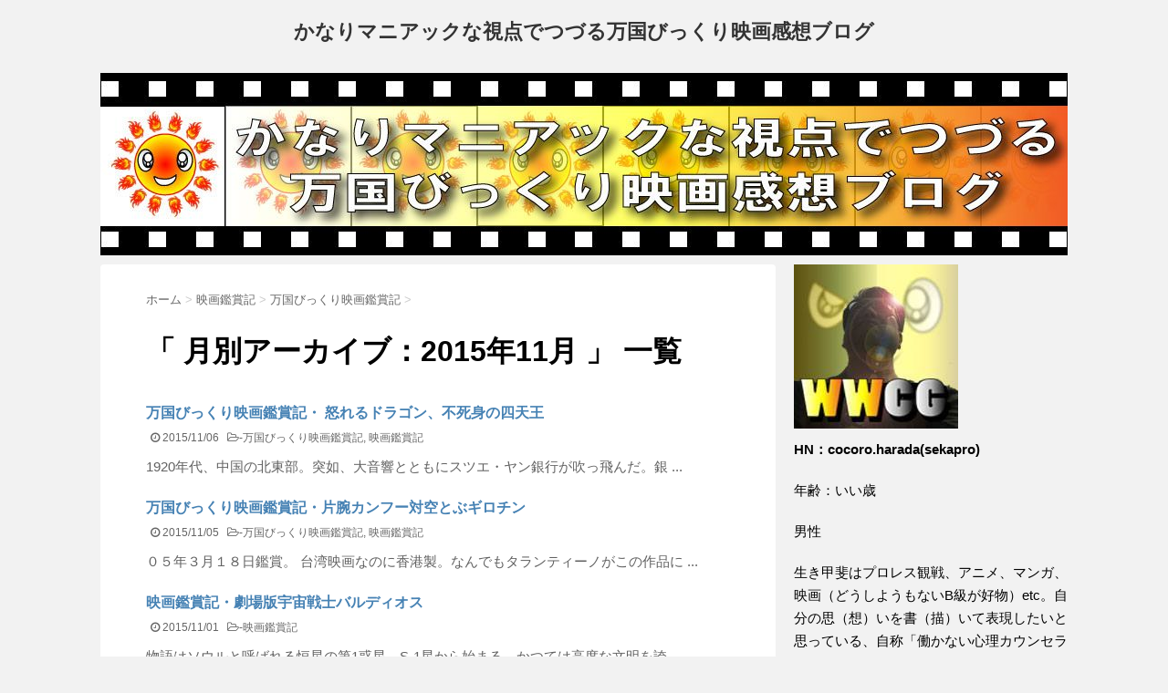

--- FILE ---
content_type: text/html; charset=UTF-8
request_url: http://sekapro.net/eiga/2015/11/
body_size: 9424
content:
<!DOCTYPE html>
<!--[if lt IE 7]>
<html class="ie6" dir="ltr" lang="ja"
	prefix="og: https://ogp.me/ns#" > <![endif]-->
<!--[if IE 7]>
<html class="i7" dir="ltr" lang="ja"
	prefix="og: https://ogp.me/ns#" > <![endif]-->
<!--[if IE 8]>
<html class="ie" dir="ltr" lang="ja"
	prefix="og: https://ogp.me/ns#" > <![endif]-->
<!--[if gt IE 8]><!-->
<html dir="ltr" lang="ja"
	prefix="og: https://ogp.me/ns#" >
	<!--<![endif]-->
	<head prefix="og: http://ogp.me/ns# fb: http://ogp.me/ns/fb# article: http://ogp.me/ns/article#">
		<meta charset="UTF-8" >
		<meta name="viewport" content="width=device-width,initial-scale=1.0,user-scalable=no">
		<meta name="format-detection" content="telephone=no" >
		
					<meta name="robots" content="noindex,follow">
		
		<link rel="alternate" type="application/rss+xml" title="かなりマニアックな視点でつづる万国びっくり映画感想ブログ RSS Feed" href="http://sekapro.net/eiga/feed/" />
		<link rel="pingback" href="http://sekapro.net/eiga/xmlrpc.php" >
		<link href='https://fonts.googleapis.com/css?family=Montserrat:400' rel='stylesheet' type='text/css'>
				<!--[if lt IE 9]>
		<script src="http://css3-mediaqueries-js.googlecode.com/svn/trunk/css3-mediaqueries.js"></script>
		<script src="http://sekapro.net/eiga/wp-content/themes/stingerplus/js/html5shiv.js"></script>
		<![endif]-->
				
		<!-- All in One SEO 4.2.6.1 - aioseo.com -->
		<meta name="robots" content="noindex, max-snippet:-1, max-image-preview:large, max-video-preview:-1" />
		<link rel="canonical" href="http://sekapro.net/eiga/2015/11/" />
		<meta name="generator" content="All in One SEO (AIOSEO) 4.2.6.1 " />
		<script type="application/ld+json" class="aioseo-schema">
			{"@context":"https:\/\/schema.org","@graph":[{"@type":"BreadcrumbList","@id":"http:\/\/sekapro.net\/eiga\/2015\/11\/#breadcrumblist","itemListElement":[{"@type":"ListItem","@id":"http:\/\/sekapro.net\/eiga\/#listItem","position":1,"item":{"@type":"WebPage","@id":"http:\/\/sekapro.net\/eiga\/","name":"\u30db\u30fc\u30e0","description":"\u304b\u306a\u308a\u30de\u30cb\u30a2\u30c3\u30af\u306a\u8996\u70b9\u3067\u3064\u3065\u308b\u4e07\u56fd\u3073\u3063\u304f\u308a\u6620\u753b\u611f\u60f3\u30d6\u30ed\u30b0","url":"http:\/\/sekapro.net\/eiga\/"},"nextItem":"http:\/\/sekapro.net\/eiga\/2015\/#listItem"},{"@type":"ListItem","@id":"http:\/\/sekapro.net\/eiga\/2015\/#listItem","position":2,"item":{"@type":"WebPage","@id":"http:\/\/sekapro.net\/eiga\/2015\/","name":"2015","url":"http:\/\/sekapro.net\/eiga\/2015\/"},"nextItem":"http:\/\/sekapro.net\/eiga\/2015\/11\/#listItem","previousItem":"http:\/\/sekapro.net\/eiga\/#listItem"},{"@type":"ListItem","@id":"http:\/\/sekapro.net\/eiga\/2015\/11\/#listItem","position":3,"item":{"@type":"WebPage","@id":"http:\/\/sekapro.net\/eiga\/2015\/11\/","name":"11\u6708, 2015","url":"http:\/\/sekapro.net\/eiga\/2015\/11\/"},"previousItem":"http:\/\/sekapro.net\/eiga\/2015\/#listItem"}]},{"@type":"CollectionPage","@id":"http:\/\/sekapro.net\/eiga\/2015\/11\/#collectionpage","url":"http:\/\/sekapro.net\/eiga\/2015\/11\/","name":"11\u6708, 2015 | \u304b\u306a\u308a\u30de\u30cb\u30a2\u30c3\u30af\u306a\u8996\u70b9\u3067\u3064\u3065\u308b\u4e07\u56fd\u3073\u3063\u304f\u308a\u6620\u753b\u611f\u60f3\u30d6\u30ed\u30b0","inLanguage":"ja","isPartOf":{"@id":"http:\/\/sekapro.net\/eiga\/#website"},"breadcrumb":{"@id":"http:\/\/sekapro.net\/eiga\/2015\/11\/#breadcrumblist"}},{"@type":"Organization","@id":"http:\/\/sekapro.net\/eiga\/#organization","name":"\u304b\u306a\u308a\u30de\u30cb\u30a2\u30c3\u30af\u306a\u8996\u70b9\u3067\u3064\u3065\u308b\u4e07\u56fd\u3073\u3063\u304f\u308a\u6620\u753b\u611f\u60f3\u30d6\u30ed\u30b0","url":"http:\/\/sekapro.net\/eiga\/"},{"@type":"WebSite","@id":"http:\/\/sekapro.net\/eiga\/#website","url":"http:\/\/sekapro.net\/eiga\/","name":"\u304b\u306a\u308a\u30de\u30cb\u30a2\u30c3\u30af\u306a\u8996\u70b9\u3067\u3064\u3065\u308b\u4e07\u56fd\u3073\u3063\u304f\u308a\u6620\u753b\u611f\u60f3\u30d6\u30ed\u30b0","inLanguage":"ja","publisher":{"@id":"http:\/\/sekapro.net\/eiga\/#organization"}}]}
		</script>
		<!-- All in One SEO -->

<title>11月, 2015 | かなりマニアックな視点でつづる万国びっくり映画感想ブログ</title>
<link rel='dns-prefetch' href='//secure.gravatar.com' />
<link rel='dns-prefetch' href='//ajax.googleapis.com' />
<link rel='dns-prefetch' href='//s.w.org' />
<link rel='dns-prefetch' href='//v0.wordpress.com' />
<script type="text/javascript">
window._wpemojiSettings = {"baseUrl":"https:\/\/s.w.org\/images\/core\/emoji\/14.0.0\/72x72\/","ext":".png","svgUrl":"https:\/\/s.w.org\/images\/core\/emoji\/14.0.0\/svg\/","svgExt":".svg","source":{"concatemoji":"http:\/\/sekapro.net\/eiga\/wp-includes\/js\/wp-emoji-release.min.js?ver=6.0.11"}};
/*! This file is auto-generated */
!function(e,a,t){var n,r,o,i=a.createElement("canvas"),p=i.getContext&&i.getContext("2d");function s(e,t){var a=String.fromCharCode,e=(p.clearRect(0,0,i.width,i.height),p.fillText(a.apply(this,e),0,0),i.toDataURL());return p.clearRect(0,0,i.width,i.height),p.fillText(a.apply(this,t),0,0),e===i.toDataURL()}function c(e){var t=a.createElement("script");t.src=e,t.defer=t.type="text/javascript",a.getElementsByTagName("head")[0].appendChild(t)}for(o=Array("flag","emoji"),t.supports={everything:!0,everythingExceptFlag:!0},r=0;r<o.length;r++)t.supports[o[r]]=function(e){if(!p||!p.fillText)return!1;switch(p.textBaseline="top",p.font="600 32px Arial",e){case"flag":return s([127987,65039,8205,9895,65039],[127987,65039,8203,9895,65039])?!1:!s([55356,56826,55356,56819],[55356,56826,8203,55356,56819])&&!s([55356,57332,56128,56423,56128,56418,56128,56421,56128,56430,56128,56423,56128,56447],[55356,57332,8203,56128,56423,8203,56128,56418,8203,56128,56421,8203,56128,56430,8203,56128,56423,8203,56128,56447]);case"emoji":return!s([129777,127995,8205,129778,127999],[129777,127995,8203,129778,127999])}return!1}(o[r]),t.supports.everything=t.supports.everything&&t.supports[o[r]],"flag"!==o[r]&&(t.supports.everythingExceptFlag=t.supports.everythingExceptFlag&&t.supports[o[r]]);t.supports.everythingExceptFlag=t.supports.everythingExceptFlag&&!t.supports.flag,t.DOMReady=!1,t.readyCallback=function(){t.DOMReady=!0},t.supports.everything||(n=function(){t.readyCallback()},a.addEventListener?(a.addEventListener("DOMContentLoaded",n,!1),e.addEventListener("load",n,!1)):(e.attachEvent("onload",n),a.attachEvent("onreadystatechange",function(){"complete"===a.readyState&&t.readyCallback()})),(e=t.source||{}).concatemoji?c(e.concatemoji):e.wpemoji&&e.twemoji&&(c(e.twemoji),c(e.wpemoji)))}(window,document,window._wpemojiSettings);
</script>
<style type="text/css">
img.wp-smiley,
img.emoji {
	display: inline !important;
	border: none !important;
	box-shadow: none !important;
	height: 1em !important;
	width: 1em !important;
	margin: 0 0.07em !important;
	vertical-align: -0.1em !important;
	background: none !important;
	padding: 0 !important;
}
</style>
	<link rel='stylesheet' id='wp-block-library-css'  href='http://sekapro.net/eiga/wp-includes/css/dist/block-library/style.min.css?ver=6.0.11' type='text/css' media='all' />
<style id='wp-block-library-inline-css' type='text/css'>
.has-text-align-justify{text-align:justify;}
</style>
<link rel='stylesheet' id='mediaelement-css'  href='http://sekapro.net/eiga/wp-includes/js/mediaelement/mediaelementplayer-legacy.min.css?ver=4.2.16' type='text/css' media='all' />
<link rel='stylesheet' id='wp-mediaelement-css'  href='http://sekapro.net/eiga/wp-includes/js/mediaelement/wp-mediaelement.min.css?ver=6.0.11' type='text/css' media='all' />
<style id='global-styles-inline-css' type='text/css'>
body{--wp--preset--color--black: #000000;--wp--preset--color--cyan-bluish-gray: #abb8c3;--wp--preset--color--white: #ffffff;--wp--preset--color--pale-pink: #f78da7;--wp--preset--color--vivid-red: #cf2e2e;--wp--preset--color--luminous-vivid-orange: #ff6900;--wp--preset--color--luminous-vivid-amber: #fcb900;--wp--preset--color--light-green-cyan: #7bdcb5;--wp--preset--color--vivid-green-cyan: #00d084;--wp--preset--color--pale-cyan-blue: #8ed1fc;--wp--preset--color--vivid-cyan-blue: #0693e3;--wp--preset--color--vivid-purple: #9b51e0;--wp--preset--gradient--vivid-cyan-blue-to-vivid-purple: linear-gradient(135deg,rgba(6,147,227,1) 0%,rgb(155,81,224) 100%);--wp--preset--gradient--light-green-cyan-to-vivid-green-cyan: linear-gradient(135deg,rgb(122,220,180) 0%,rgb(0,208,130) 100%);--wp--preset--gradient--luminous-vivid-amber-to-luminous-vivid-orange: linear-gradient(135deg,rgba(252,185,0,1) 0%,rgba(255,105,0,1) 100%);--wp--preset--gradient--luminous-vivid-orange-to-vivid-red: linear-gradient(135deg,rgba(255,105,0,1) 0%,rgb(207,46,46) 100%);--wp--preset--gradient--very-light-gray-to-cyan-bluish-gray: linear-gradient(135deg,rgb(238,238,238) 0%,rgb(169,184,195) 100%);--wp--preset--gradient--cool-to-warm-spectrum: linear-gradient(135deg,rgb(74,234,220) 0%,rgb(151,120,209) 20%,rgb(207,42,186) 40%,rgb(238,44,130) 60%,rgb(251,105,98) 80%,rgb(254,248,76) 100%);--wp--preset--gradient--blush-light-purple: linear-gradient(135deg,rgb(255,206,236) 0%,rgb(152,150,240) 100%);--wp--preset--gradient--blush-bordeaux: linear-gradient(135deg,rgb(254,205,165) 0%,rgb(254,45,45) 50%,rgb(107,0,62) 100%);--wp--preset--gradient--luminous-dusk: linear-gradient(135deg,rgb(255,203,112) 0%,rgb(199,81,192) 50%,rgb(65,88,208) 100%);--wp--preset--gradient--pale-ocean: linear-gradient(135deg,rgb(255,245,203) 0%,rgb(182,227,212) 50%,rgb(51,167,181) 100%);--wp--preset--gradient--electric-grass: linear-gradient(135deg,rgb(202,248,128) 0%,rgb(113,206,126) 100%);--wp--preset--gradient--midnight: linear-gradient(135deg,rgb(2,3,129) 0%,rgb(40,116,252) 100%);--wp--preset--duotone--dark-grayscale: url('#wp-duotone-dark-grayscale');--wp--preset--duotone--grayscale: url('#wp-duotone-grayscale');--wp--preset--duotone--purple-yellow: url('#wp-duotone-purple-yellow');--wp--preset--duotone--blue-red: url('#wp-duotone-blue-red');--wp--preset--duotone--midnight: url('#wp-duotone-midnight');--wp--preset--duotone--magenta-yellow: url('#wp-duotone-magenta-yellow');--wp--preset--duotone--purple-green: url('#wp-duotone-purple-green');--wp--preset--duotone--blue-orange: url('#wp-duotone-blue-orange');--wp--preset--font-size--small: 13px;--wp--preset--font-size--medium: 20px;--wp--preset--font-size--large: 36px;--wp--preset--font-size--x-large: 42px;}.has-black-color{color: var(--wp--preset--color--black) !important;}.has-cyan-bluish-gray-color{color: var(--wp--preset--color--cyan-bluish-gray) !important;}.has-white-color{color: var(--wp--preset--color--white) !important;}.has-pale-pink-color{color: var(--wp--preset--color--pale-pink) !important;}.has-vivid-red-color{color: var(--wp--preset--color--vivid-red) !important;}.has-luminous-vivid-orange-color{color: var(--wp--preset--color--luminous-vivid-orange) !important;}.has-luminous-vivid-amber-color{color: var(--wp--preset--color--luminous-vivid-amber) !important;}.has-light-green-cyan-color{color: var(--wp--preset--color--light-green-cyan) !important;}.has-vivid-green-cyan-color{color: var(--wp--preset--color--vivid-green-cyan) !important;}.has-pale-cyan-blue-color{color: var(--wp--preset--color--pale-cyan-blue) !important;}.has-vivid-cyan-blue-color{color: var(--wp--preset--color--vivid-cyan-blue) !important;}.has-vivid-purple-color{color: var(--wp--preset--color--vivid-purple) !important;}.has-black-background-color{background-color: var(--wp--preset--color--black) !important;}.has-cyan-bluish-gray-background-color{background-color: var(--wp--preset--color--cyan-bluish-gray) !important;}.has-white-background-color{background-color: var(--wp--preset--color--white) !important;}.has-pale-pink-background-color{background-color: var(--wp--preset--color--pale-pink) !important;}.has-vivid-red-background-color{background-color: var(--wp--preset--color--vivid-red) !important;}.has-luminous-vivid-orange-background-color{background-color: var(--wp--preset--color--luminous-vivid-orange) !important;}.has-luminous-vivid-amber-background-color{background-color: var(--wp--preset--color--luminous-vivid-amber) !important;}.has-light-green-cyan-background-color{background-color: var(--wp--preset--color--light-green-cyan) !important;}.has-vivid-green-cyan-background-color{background-color: var(--wp--preset--color--vivid-green-cyan) !important;}.has-pale-cyan-blue-background-color{background-color: var(--wp--preset--color--pale-cyan-blue) !important;}.has-vivid-cyan-blue-background-color{background-color: var(--wp--preset--color--vivid-cyan-blue) !important;}.has-vivid-purple-background-color{background-color: var(--wp--preset--color--vivid-purple) !important;}.has-black-border-color{border-color: var(--wp--preset--color--black) !important;}.has-cyan-bluish-gray-border-color{border-color: var(--wp--preset--color--cyan-bluish-gray) !important;}.has-white-border-color{border-color: var(--wp--preset--color--white) !important;}.has-pale-pink-border-color{border-color: var(--wp--preset--color--pale-pink) !important;}.has-vivid-red-border-color{border-color: var(--wp--preset--color--vivid-red) !important;}.has-luminous-vivid-orange-border-color{border-color: var(--wp--preset--color--luminous-vivid-orange) !important;}.has-luminous-vivid-amber-border-color{border-color: var(--wp--preset--color--luminous-vivid-amber) !important;}.has-light-green-cyan-border-color{border-color: var(--wp--preset--color--light-green-cyan) !important;}.has-vivid-green-cyan-border-color{border-color: var(--wp--preset--color--vivid-green-cyan) !important;}.has-pale-cyan-blue-border-color{border-color: var(--wp--preset--color--pale-cyan-blue) !important;}.has-vivid-cyan-blue-border-color{border-color: var(--wp--preset--color--vivid-cyan-blue) !important;}.has-vivid-purple-border-color{border-color: var(--wp--preset--color--vivid-purple) !important;}.has-vivid-cyan-blue-to-vivid-purple-gradient-background{background: var(--wp--preset--gradient--vivid-cyan-blue-to-vivid-purple) !important;}.has-light-green-cyan-to-vivid-green-cyan-gradient-background{background: var(--wp--preset--gradient--light-green-cyan-to-vivid-green-cyan) !important;}.has-luminous-vivid-amber-to-luminous-vivid-orange-gradient-background{background: var(--wp--preset--gradient--luminous-vivid-amber-to-luminous-vivid-orange) !important;}.has-luminous-vivid-orange-to-vivid-red-gradient-background{background: var(--wp--preset--gradient--luminous-vivid-orange-to-vivid-red) !important;}.has-very-light-gray-to-cyan-bluish-gray-gradient-background{background: var(--wp--preset--gradient--very-light-gray-to-cyan-bluish-gray) !important;}.has-cool-to-warm-spectrum-gradient-background{background: var(--wp--preset--gradient--cool-to-warm-spectrum) !important;}.has-blush-light-purple-gradient-background{background: var(--wp--preset--gradient--blush-light-purple) !important;}.has-blush-bordeaux-gradient-background{background: var(--wp--preset--gradient--blush-bordeaux) !important;}.has-luminous-dusk-gradient-background{background: var(--wp--preset--gradient--luminous-dusk) !important;}.has-pale-ocean-gradient-background{background: var(--wp--preset--gradient--pale-ocean) !important;}.has-electric-grass-gradient-background{background: var(--wp--preset--gradient--electric-grass) !important;}.has-midnight-gradient-background{background: var(--wp--preset--gradient--midnight) !important;}.has-small-font-size{font-size: var(--wp--preset--font-size--small) !important;}.has-medium-font-size{font-size: var(--wp--preset--font-size--medium) !important;}.has-large-font-size{font-size: var(--wp--preset--font-size--large) !important;}.has-x-large-font-size{font-size: var(--wp--preset--font-size--x-large) !important;}
</style>
<link rel='stylesheet' id='normalize-css'  href='http://sekapro.net/eiga/wp-content/themes/stingerplus/css/normalize.css?ver=1.5.9' type='text/css' media='all' />
<link rel='stylesheet' id='font-awesome-css'  href='//maxcdn.bootstrapcdn.com/font-awesome/4.5.0/css/font-awesome.min.css?ver=4.5.0' type='text/css' media='all' />
<link rel='stylesheet' id='style-css'  href='http://sekapro.net/eiga/wp-content/themes/stingerplus/style.css?ver=6.0.11' type='text/css' media='all' />
<link rel='stylesheet' id='jetpack_css-css'  href='http://sekapro.net/eiga/wp-content/plugins/jetpack/css/jetpack.css?ver=11.4.2' type='text/css' media='all' />
<script type='text/javascript' src='//ajax.googleapis.com/ajax/libs/jquery/1.11.3/jquery.min.js?ver=1.11.3' id='jquery-js'></script>
<link rel="https://api.w.org/" href="http://sekapro.net/eiga/wp-json/" /><style>img#wpstats{display:none}</style>
	<meta name="robots" content="noindex, follow" />
<link rel="shortcut icon" href="http://sekapro.net/eiga/wp-content/uploads/2016/08/太陽笑顔ロゴフィルム.png" >
<link rel="apple-touch-icon-precomposed" href="http://sekapro.net/eiga/wp-content/uploads/2016/08/太陽笑顔ロゴフィルム.png" />
<style type="text/css">.recentcomments a{display:inline !important;padding:0 !important;margin:0 !important;}</style>				<!-- /OGP -->
	</head>
	<body class="archive date" >
	
		<div id="wrapper" class="">
			<header id="st-headwide">
			<div class="clearfix" id="headbox">
			<!-- アコーディオン -->
			<nav id="s-navi" class="pcnone">
				<dl class="acordion">

					<dt class="trigger">
					<p><span class="op"><i class="fa fa-bars"></i></span></p>
					</dt>
					<dd class="acordion_tree">
												<div class="menu"><ul>
<li class="page_item page-item-3600"><a href="http://sekapro.net/eiga/%e6%80%92%e3%82%8a%e3%80%81%e8%8b%a6%e3%81%97%e3%81%bf%e3%80%81%e7%a0%b4%e5%a3%8a%e3%81%97%e3%80%81%e5%89%b5%e9%80%a0%e3%81%99%e3%82%8b%ef%bc%81%e3%83%9e%e3%82%a4%e3%82%b9%e3%83%88%e3%83%bc%e3%83%aa/">怒り、苦しみ、破壊し、創造する！マイストーリー</a></li>
</ul></div>
						<div class="clear"></div>
					</dd>
				</dl>
			</nav>
			<!-- /アコーディオン -->
			<div id="header-l">
				<!-- ロゴ又はブログ名 -->
				<p class="sitename"><a href="http://sekapro.net/eiga/">
													かなりマニアックな視点でつづる万国びっくり映画感想ブログ											</a></p>
				<!-- キャプション -->
									<p class="descr">
											</p>
				
			</div><!-- /#header-l -->
			<div id="header-r" class="smanone">
								
			</div><!-- /#header-r -->
			</div><!-- /#clearfix -->

				


	<div id="gazou-wide">
		
		<img src="http://sekapro.net/eiga/wp-content/uploads/2016/08/cropped-1060×200ヘッダー映画.jpg" alt="*" width="1060" height="200" >

			</div>
<!-- /gazou -->
			</header>
<div id="content" class="clearfix">
	<div id="contentInner">
		<main >
			<article>
				<div id="breadcrumb">
					<div itemscope itemtype="http://data-vocabulary.org/Breadcrumb">
						<a href="http://sekapro.net/eiga/" itemprop="url"> <span itemprop="title">ホーム</span> </a> &gt;
					</div>
																																				<div itemscope itemtype="http://data-vocabulary.org/Breadcrumb">
							<a href="http://sekapro.net/eiga/category/%e6%98%a0%e7%94%bb%e9%91%91%e8%b3%9e%e8%a8%98/" itemprop="url">
								<span itemprop="title">映画鑑賞記</span> </a> &gt; </div>
											<div itemscope itemtype="http://data-vocabulary.org/Breadcrumb">
							<a href="http://sekapro.net/eiga/category/%e6%98%a0%e7%94%bb%e9%91%91%e8%b3%9e%e8%a8%98/%e4%b8%87%e5%9b%bd%e3%81%b3%e3%81%a3%e3%81%8f%e3%82%8a%e6%98%a0%e7%94%bb%e9%91%91%e8%b3%9e%e8%a8%98/" itemprop="url">
								<span itemprop="title">万国びっくり映画鑑賞記</span> </a> &gt; </div>
									</div>
				<!--/kuzu-->
				<!--ループ開始-->
				<h1>「
											月別アーカイブ：2015年11月										」 一覧 </h1>
				<div class="kanren">
			
		<div class="no-thumbitiran">
			<h3><a href="http://sekapro.net/eiga/2015/11/06/%e6%98%a0%e7%94%bb%e9%91%91%e8%b3%9e%e8%a8%98%e3%83%bb-%e6%80%92%e3%82%8c%e3%82%8b%e3%83%89%e3%83%a9%e3%82%b4%e3%83%b3%e3%80%81%e4%b8%8d%e6%ad%bb%e8%ba%ab%e3%81%ae%e5%9b%9b%e5%a4%a9%e7%8e%8b/">
			万国びっくり映画鑑賞記・ 怒れるドラゴン、不死身の四天王			</a></h3>

			<div class="blog_info ">
				<p><i class="fa fa-clock-o"></i>
					2015/11/06					&nbsp;<span class="pcone">
						<i class="fa fa-folder-open-o" aria-hidden="true"></i>-<a href="http://sekapro.net/eiga/category/%e6%98%a0%e7%94%bb%e9%91%91%e8%b3%9e%e8%a8%98/%e4%b8%87%e5%9b%bd%e3%81%b3%e3%81%a3%e3%81%8f%e3%82%8a%e6%98%a0%e7%94%bb%e9%91%91%e8%b3%9e%e8%a8%98/" rel="category tag">万国びっくり映画鑑賞記</a>, <a href="http://sekapro.net/eiga/category/%e6%98%a0%e7%94%bb%e9%91%91%e8%b3%9e%e8%a8%98/" rel="category tag">映画鑑賞記</a><br/>
										</span></p>
			</div>
			<div class="smanone2">
				<p>1920年代、中国の北東部。突如、大音響とともにスツエ・ヤン銀行が吹っ飛んだ。銀 ... </p>
			</div>
		</div>

			
		<div class="no-thumbitiran">
			<h3><a href="http://sekapro.net/eiga/2015/11/05/%e6%98%a0%e7%94%bb%e9%91%91%e8%b3%9e%e8%a8%98%e3%83%bb%e7%89%87%e8%85%95%e3%82%ab%e3%83%b3%e3%83%95%e3%83%bc%e5%af%be%e7%a9%ba%e3%81%a8%e3%81%b6%e3%82%ae%e3%83%ad%e3%83%81%e3%83%b3/">
			万国びっくり映画鑑賞記・片腕カンフー対空とぶギロチン			</a></h3>

			<div class="blog_info ">
				<p><i class="fa fa-clock-o"></i>
					2015/11/05					&nbsp;<span class="pcone">
						<i class="fa fa-folder-open-o" aria-hidden="true"></i>-<a href="http://sekapro.net/eiga/category/%e6%98%a0%e7%94%bb%e9%91%91%e8%b3%9e%e8%a8%98/%e4%b8%87%e5%9b%bd%e3%81%b3%e3%81%a3%e3%81%8f%e3%82%8a%e6%98%a0%e7%94%bb%e9%91%91%e8%b3%9e%e8%a8%98/" rel="category tag">万国びっくり映画鑑賞記</a>, <a href="http://sekapro.net/eiga/category/%e6%98%a0%e7%94%bb%e9%91%91%e8%b3%9e%e8%a8%98/" rel="category tag">映画鑑賞記</a><br/>
										</span></p>
			</div>
			<div class="smanone2">
				<p>０５年３月１８日鑑賞。 台湾映画なのに香港製。なんでもタランティーノがこの作品に ... </p>
			</div>
		</div>

			
		<div class="no-thumbitiran">
			<h3><a href="http://sekapro.net/eiga/2015/11/01/%e6%98%a0%e7%94%bb%e9%91%91%e8%b3%9e%e8%a8%98%e3%83%bb%e5%8a%87%e5%a0%b4%e7%89%88%e5%ae%87%e5%ae%99%e6%88%a6%e5%a3%ab%e3%83%90%e3%83%ab%e3%83%87%e3%82%a3%e3%82%aa%e3%82%b9/">
			映画鑑賞記・劇場版宇宙戦士バルディオス			</a></h3>

			<div class="blog_info ">
				<p><i class="fa fa-clock-o"></i>
					2015/11/01					&nbsp;<span class="pcone">
						<i class="fa fa-folder-open-o" aria-hidden="true"></i>-<a href="http://sekapro.net/eiga/category/%e6%98%a0%e7%94%bb%e9%91%91%e8%b3%9e%e8%a8%98/" rel="category tag">映画鑑賞記</a><br/>
										</span></p>
			</div>
			<div class="smanone2">
				<p>物語はソウルと呼ばれる恒星の第1惑星、S-1星から始まる。かつては高度な文明を誇 ... </p>
			</div>
		</div>

	</div>
				<div class="st-pagelink">
	</div>			</article>
		</main>
	</div>
	<!-- /#contentInner -->
	<div id="side">
	<aside>

					<div class="side-topad">
				<div class="ad"><p style="display:none">プロフィール</p>			<div class="textwidget"><img src="http://sekapro.net/animetokusatsu/wp-content/uploads/2017/02/14519920_1176699885738110_6204034423026880760_n.jpg" alt="" width="180" height="180" class="alignnone size-full wp-image-4510" />

<p><strong>HN：cocoro.harada(sekapro)</strong></p>
<p>年齢：いい歳</p>
<p>男性</p>
<p>生き甲斐はプロレス観戦、アニメ、マンガ、映画（どうしようもないB級が好物）etc。自分の思（想）いを書（描）いて表現したいと思っている、自称「働かない心理カウンセラー」。</p>
<p>ひとこと</p>
<p>メジャーから超Z級映画まで幅広いレビューを書いているブログです。
</p>
</div>
		</div>
		<div class="ad">
		<p style="display:none">最近の投稿</p>
		<ul>
											<li>
					<a href="http://sekapro.net/eiga/2018/05/21/%e6%98%a0%e7%94%bb%e9%91%91%e8%b3%9e%e8%a8%98-%e5%8a%87%e5%a0%b4%e7%89%88%e4%bb%ae%e9%9d%a2%e3%83%a9%e3%82%a4%e3%83%80%e3%83%bc%e3%82%a2%e3%83%9e%e3%82%be%e3%83%b3%e3%82%ba%e6%9c%80%e5%be%8c/">[映画鑑賞記] 劇場版仮面ライダーアマゾンズ最後ノ審判（ネタバレあり）</a>
									</li>
											<li>
					<a href="http://sekapro.net/eiga/2018/05/12/%e6%98%a0%e7%94%bb%e9%91%91%e8%b3%9e%e8%a8%98-%e3%83%aa%e3%82%ba%e3%81%a8%e9%9d%92%e3%81%84%e9%b3%a5/">[映画鑑賞記] リズと青い鳥</a>
									</li>
											<li>
					<a href="http://sekapro.net/eiga/2018/03/11/%e6%98%a0%e7%94%bb%e9%91%91%e8%b3%9e%e8%a8%98-%e6%96%87%e8%b1%aa%e3%82%b9%e3%83%88%e3%83%ac%e3%82%a4%e3%83%89%e3%83%83%e3%82%b0%e3%82%b9dead-apple/">[映画鑑賞記] 文豪ストレイドッグスDEAD APPLE</a>
									</li>
											<li>
					<a href="http://sekapro.net/eiga/2018/02/26/%e6%98%a0%e7%94%bb%e9%91%91%e8%b3%9e%e8%a8%98-planetarian-%e3%80%9c%e6%98%9f%e3%81%ae%e4%ba%ba%e3%80%9c/">[映画鑑賞記] planetarian 〜星の人〜</a>
									</li>
											<li>
					<a href="http://sekapro.net/eiga/2018/01/19/%e6%98%a0%e7%94%bb%e9%91%91%e8%b3%9e%e8%a8%98-%e3%83%9e%e3%82%b8%e3%83%b3%e3%82%ac%e3%83%bcz-infinity/">[映画鑑賞記] マジンガーZ INFINITY</a>
									</li>
					</ul>

		</div><div class="ad"><p style="display:none">アーカイブ</p>
			<ul>
					<li><a href='http://sekapro.net/eiga/2018/05/'>2018年5月</a></li>
	<li><a href='http://sekapro.net/eiga/2018/03/'>2018年3月</a></li>
	<li><a href='http://sekapro.net/eiga/2018/02/'>2018年2月</a></li>
	<li><a href='http://sekapro.net/eiga/2018/01/'>2018年1月</a></li>
	<li><a href='http://sekapro.net/eiga/2017/12/'>2017年12月</a></li>
	<li><a href='http://sekapro.net/eiga/2017/11/'>2017年11月</a></li>
	<li><a href='http://sekapro.net/eiga/2017/10/'>2017年10月</a></li>
	<li><a href='http://sekapro.net/eiga/2017/07/'>2017年7月</a></li>
	<li><a href='http://sekapro.net/eiga/2017/06/'>2017年6月</a></li>
	<li><a href='http://sekapro.net/eiga/2017/05/'>2017年5月</a></li>
	<li><a href='http://sekapro.net/eiga/2017/04/'>2017年4月</a></li>
	<li><a href='http://sekapro.net/eiga/2017/03/'>2017年3月</a></li>
	<li><a href='http://sekapro.net/eiga/2017/02/'>2017年2月</a></li>
	<li><a href='http://sekapro.net/eiga/2017/01/'>2017年1月</a></li>
	<li><a href='http://sekapro.net/eiga/2016/12/'>2016年12月</a></li>
	<li><a href='http://sekapro.net/eiga/2016/11/'>2016年11月</a></li>
	<li><a href='http://sekapro.net/eiga/2016/10/'>2016年10月</a></li>
	<li><a href='http://sekapro.net/eiga/2016/09/'>2016年9月</a></li>
	<li><a href='http://sekapro.net/eiga/2016/08/'>2016年8月</a></li>
	<li><a href='http://sekapro.net/eiga/2016/07/'>2016年7月</a></li>
	<li><a href='http://sekapro.net/eiga/2016/06/'>2016年6月</a></li>
	<li><a href='http://sekapro.net/eiga/2016/05/'>2016年5月</a></li>
	<li><a href='http://sekapro.net/eiga/2016/04/'>2016年4月</a></li>
	<li><a href='http://sekapro.net/eiga/2016/03/'>2016年3月</a></li>
	<li><a href='http://sekapro.net/eiga/2016/02/'>2016年2月</a></li>
	<li><a href='http://sekapro.net/eiga/2016/01/'>2016年1月</a></li>
	<li><a href='http://sekapro.net/eiga/2015/12/'>2015年12月</a></li>
	<li><a href='http://sekapro.net/eiga/2015/11/' aria-current="page">2015年11月</a></li>
	<li><a href='http://sekapro.net/eiga/2015/10/'>2015年10月</a></li>
	<li><a href='http://sekapro.net/eiga/2015/09/'>2015年9月</a></li>
	<li><a href='http://sekapro.net/eiga/2015/08/'>2015年8月</a></li>
	<li><a href='http://sekapro.net/eiga/2015/03/'>2015年3月</a></li>
	<li><a href='http://sekapro.net/eiga/2012/10/'>2012年10月</a></li>
	<li><a href='http://sekapro.net/eiga/2012/09/'>2012年9月</a></li>
	<li><a href='http://sekapro.net/eiga/2012/05/'>2012年5月</a></li>
	<li><a href='http://sekapro.net/eiga/2012/04/'>2012年4月</a></li>
	<li><a href='http://sekapro.net/eiga/2012/03/'>2012年3月</a></li>
	<li><a href='http://sekapro.net/eiga/2012/02/'>2012年2月</a></li>
	<li><a href='http://sekapro.net/eiga/2011/11/'>2011年11月</a></li>
	<li><a href='http://sekapro.net/eiga/2011/10/'>2011年10月</a></li>
	<li><a href='http://sekapro.net/eiga/2011/09/'>2011年9月</a></li>
	<li><a href='http://sekapro.net/eiga/2011/08/'>2011年8月</a></li>
	<li><a href='http://sekapro.net/eiga/2011/05/'>2011年5月</a></li>
	<li><a href='http://sekapro.net/eiga/2011/04/'>2011年4月</a></li>
	<li><a href='http://sekapro.net/eiga/2011/02/'>2011年2月</a></li>
			</ul>

			</div><div class="ad"><p style="display:none">カテゴリー</p>
			<ul>
					<li class="cat-item cat-item-43"><a href="http://sekapro.net/eiga/category/%e3%82%a4%e3%83%99%e3%83%b3%e3%83%88%e3%83%ac%e3%83%9d%e3%83%bc%e3%83%88/" title="イベントレポート">イベントレポート</a>
</li>
	<li class="cat-item cat-item-40"><a href="http://sekapro.net/eiga/category/%e6%98%a0%e7%94%bb%e9%91%91%e8%b3%9e%e8%a8%98/%e4%b8%87%e5%9b%bd%e3%81%b3%e3%81%a3%e3%81%8f%e3%82%8a%e6%98%a0%e7%94%bb%e9%91%91%e8%b3%9e%e8%a8%98/" title="[プロレス×コミュニケーション]　200%元気になれる！世界プロレス式コミュニケーションガイド研究所所長が実際に経験した体験談ブログ">万国びっくり映画鑑賞記</a>
</li>
	<li class="cat-item cat-item-22"><a href="http://sekapro.net/eiga/category/%e6%98%a0%e7%94%bb%e9%91%91%e8%b3%9e%e8%a8%98/" title="[プロレス×コミュニケーション]　200%元気になれる！世界プロレス式コミュニケーションガイド研究所所長が実際に経験した体験談ブログ">映画鑑賞記</a>
</li>
	<li class="cat-item cat-item-1"><a href="http://sekapro.net/eiga/category/%e6%9c%aa%e5%88%86%e9%a1%9e/">未分類</a>
</li>
	<li class="cat-item cat-item-32"><a href="http://sekapro.net/eiga/category/%e9%91%91%e8%b3%9e%e8%a8%98-%e8%a6%8b%e3%81%9f%e3%82%82%e3%81%ae%e8%a8%98/" title="[プロレス×コミュニケーション]　200%元気になれる！世界プロレス式コミュニケーションガイド研究所所長が実際に経験した体験談ブログ">鑑賞記.見たもの記</a>
</li>
			</ul>

			</div><div class="ad"><div id="search">
	<form method="get" id="searchform" action="http://sekapro.net/eiga/">
		<label class="hidden" for="s">
					</label>
		<input type="text" placeholder="検索するテキストを入力" value="" name="s" id="s" />
		<input type="image" src="http://sekapro.net/eiga/wp-content/themes/stingerplus/images/search.png" alt="検索" id="searchsubmit" />
	</form>
</div>
<!-- /stinger --> </div><div class="ad"><p style="display:none">最近のコメント</p><ul id="recentcomments"></ul></div><div class="ad"><p style="display:none">メタ情報</p>
		<ul>
						<li><a href="http://sekapro.net/eiga/wp-login.php">ログイン</a></li>
			<li><a href="http://sekapro.net/eiga/feed/">投稿フィード</a></li>
			<li><a href="http://sekapro.net/eiga/comments/feed/">コメントフィード</a></li>

			<li><a href="https://ja.wordpress.org/">WordPress.org</a></li>
		</ul>

		</div>			</div>
		
							
		<div id="mybox">
			<ul><li><div class="freebox"><p class="p-free"><span class="p-entry-f">スポンサーサイト</span></p><div class="free-inbox"><a href="https://px.a8.net/svt/ejp?a8mat=2NUW83+4G5MIA+2D8M+NV1XD" target="_blank"><br />
<img border="0" width="300" height="250" alt="" src="https://www22.a8.net/svt/bgt?aid=161004963269&wid=001&eno=01&mid=s00000011047004008000&mc=1"></a><br />
<img border="0" width="1" height="1" src="https://www13.a8.net/0.gif?a8mat=2NUW83+4G5MIA+2D8M+NV1XD" alt=""><br />
<a href="https://px.a8.net/svt/ejp?a8mat=2NUW80+17GNXU+2XB4+C7DWH" target="_blank"><br />
<img border="0" width="336" height="280" alt="" src="https://www23.a8.net/svt/bgt?aid=161004960073&wid=001&eno=01&mid=s00000013648002050000&mc=1"></a><br />
<img border="0" width="1" height="1" src="https://www15.a8.net/0.gif?a8mat=2NUW80+17GNXU+2XB4+C7DWH" alt=""></div></div></li></ul>		</div>

		<div id="scrollad">
						<!--ここにgoogleアドセンスコードを貼ると規約違反になるので注意して下さい-->
			
		</div>
	</aside>
</div>
<!-- /#side -->
</div>
<!--/#content -->
<footer id="footer">
<div class="footermenust"><ul>
<li class="page_item page-item-3600"><a href="http://sekapro.net/eiga/%e6%80%92%e3%82%8a%e3%80%81%e8%8b%a6%e3%81%97%e3%81%bf%e3%80%81%e7%a0%b4%e5%a3%8a%e3%81%97%e3%80%81%e5%89%b5%e9%80%a0%e3%81%99%e3%82%8b%ef%bc%81%e3%83%9e%e3%82%a4%e3%82%b9%e3%83%88%e3%83%bc%e3%83%aa/">怒り、苦しみ、破壊し、創造する！マイストーリー</a></li>
</ul></div>

	<!-- フッターのメインコンテンツ -->
	<h3>
						  2015  11月				</h3>

	<p>
		<a href="http://sekapro.net/eiga/"></a>
	</p>
		


	<p class="copy">Copyright&copy;
		かなりマニアックな視点でつづる万国びっくり映画感想ブログ		,
		2026		All Rights Reserved.</p>
</footer>
</div>
<!-- /#wrapper -->
<!-- ページトップへ戻る -->
<div id="page-top"><a href="#wrapper" class="fa fa-angle-up"></a></div>
<!-- ページトップへ戻る　終わり -->
	
<script type='text/javascript' src='http://sekapro.net/eiga/wp-content/themes/stingerplus/js/base.js?ver=6.0.11' id='base-js'></script>
<script type='text/javascript' src='http://sekapro.net/eiga/wp-content/themes/stingerplus/js/scroll.js?ver=6.0.11' id='scroll-js'></script>
<script src='https://stats.wp.com/e-202604.js' defer></script>
<script>
	_stq = window._stq || [];
	_stq.push([ 'view', {v:'ext',j:'1:11.4.2',blog:'116377638',post:'0',tz:'9',srv:'sekapro.net'} ]);
	_stq.push([ 'clickTrackerInit', '116377638', '0' ]);
</script>
</body></html>